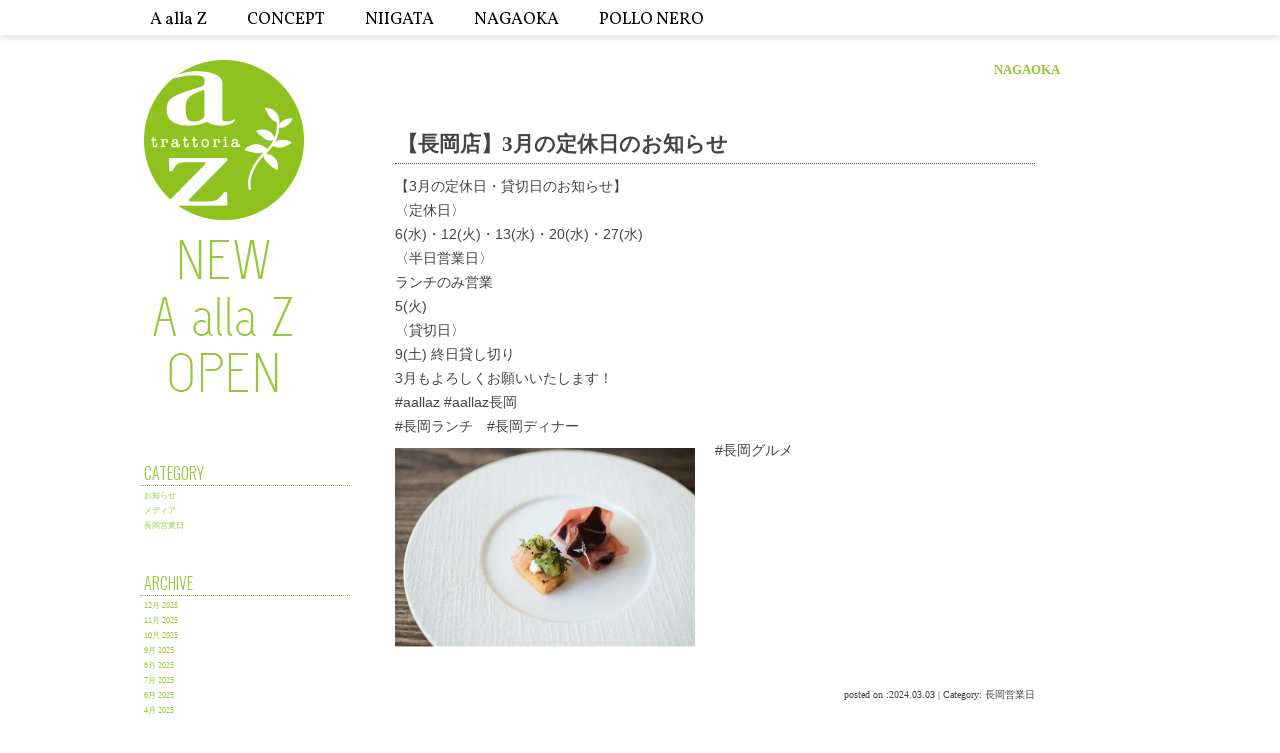

--- FILE ---
content_type: text/html; charset=UTF-8
request_url: http://a-alla-z.jp/archives/date/2024/03?cat=4
body_size: 7323
content:
<!DOCTYPE html>
<html lang="ja">
<head>
    <meta http-equiv="Content-Type" content="text/html"; charset="UTF-8" />
    <title>NAGAOKA | A alla Z -新潟市と長岡市のイタリア料理のお店アー・アッラ・ゼータ-</title>

    <link rel="stylesheet" type="text/css" media="all" href="http://a-alla-z.jp/wp/wp-content/themes/az01/style.css?1531367375" />

    <!--[if IE ]>
        <link rel="stylesheet" type="text/css" media="all" href="http://a-alla-z.jp/wp/wp-content/themes/az01/style-ie.css" />
    <![endif]-->
    <link rel="pingback" href="http://a-alla-z.jp/wp/xmlrpc.php" />
        
    <link rel='shortcut icon' href='http://a-alla-z.jp/wp/wp-content/themes/az01/images/favicon.ico'>
    
    <script type="text/javascript" src="http://code.jquery.com/jquery-1.11.0.min.js"></script>
    
   
    
    <meta name="viewport" content="initial-scale=1.0, user-scalable=no" />
    <script type="text/javascript" src="http://maps.google.com/maps/api/js?sensor=true"></script>
	<script type="text/javascript" src="http://a-alla-z.jp/wp/wp-content/themes/az01/js/map_nigata.js"></script>
	<script type="text/javascript" src="http://a-alla-z.jp/wp/wp-content/themes/az01/js/map_nagaoka.js"></script>
    
    <script type="text/javascript" src="http://a-alla-z.jp/wp/wp-content/themes/az01/js/jquery.bxslider.min.js"></script>
	<link href="http://a-alla-z.jp/wp/wp-content/themes/az01/js/jquery.bxslider.css" rel="stylesheet" />
	<script type="text/javascript"?>
		$(document).ready(function(){
		$('.bxslider').bxSlider({
			mode: 'fade',
			speed: 900,
			easing:'ease-in-out',
			pager:false,
			auto: true
		});
		});
	</script>
	
	<link href="http://a-alla-z.jp/wp/wp-content/themes/az01/js/accordion.css" rel="stylesheet" />
	<script type='text/javascript'>
	$(function() {
	   $("#accordion li ul").hide();
	   $("#active").show();
	   $("#accordion > li > a").click(function(){
	       var click = $("+ul",this);
		   click.slideDown();
	       $("#accordion ul").not(click).slideUp();
		   $(".q_btn").removeClass("q_btn_color");
		   $("> .arrow",this).addClass("rotate");
	       return false;
	   });
	});
	</script>


	<script type="text/javascript" src="http://a-alla-z.jp/wp/wp-content/themes/az01/js/tooltip/tooltip.js"></script>
	
	<meta name="viewport" content="width=device-width, initial-scale=1.0, minimum-scale=1.0, maximum-scale=1.0, user-scalable=no">
	<link rel="stylesheet" href="http://a-alla-z.jp/wp/wp-content/themes/az01/js/slidebar/slidebars.css">
    <script src="http://a-alla-z.jp/wp/wp-content/themes/az01/js/slidebar/slidebars.js"></script>
    <script>
	  (function($) {
	    $(document).ready(function() {
	      $.slidebars({
	        siteClose: true // true or false
	      });
	    });
	  }) (jQuery);
	</script>
	
    <link href='http://fonts.googleapis.com/css?family=Oswald:400,700,300' rel='stylesheet' type='text/css'>
	<link href='http://fonts.googleapis.com/css?family=Vollkorn' rel='stylesheet' type='text/css'>
	<link href='http://fonts.googleapis.com/css?family=Poiret+One' rel='stylesheet' type='text/css'>
    
<!-- All in One SEO Pack 2.2.5.1 by Michael Torbert of Semper Fi Web Design[120,177] -->
<meta name="keywords" itemprop="keywords" content="長岡営業日" />

<link rel="canonical" href="http://a-alla-z.jp/archives/category/nagaoka" />
			<script>
			(function(i,s,o,g,r,a,m){i['GoogleAnalyticsObject']=r;i[r]=i[r]||function(){
			(i[r].q=i[r].q||[]).push(arguments)},i[r].l=1*new Date();a=s.createElement(o),
			m=s.getElementsByTagName(o)[0];a.async=1;a.src=g;m.parentNode.insertBefore(a,m)
			})(window,document,'script','//www.google-analytics.com/analytics.js','ga');

			ga('create', 'UA-62178532-1', 'auto');
			
			ga('send', 'pageview');
			</script>
<!-- /all in one seo pack -->
<link rel="alternate" type="application/rss+xml" title="A alla Z -新潟市と長岡市のイタリア料理のお店アー・アッラ・ゼータ- &raquo; フィード" href="http://a-alla-z.jp/feed" />
<link rel="alternate" type="application/rss+xml" title="A alla Z -新潟市と長岡市のイタリア料理のお店アー・アッラ・ゼータ- &raquo; コメントフィード" href="http://a-alla-z.jp/comments/feed" />
<link rel="alternate" type="application/rss+xml" title="A alla Z -新潟市と長岡市のイタリア料理のお店アー・アッラ・ゼータ- &raquo; NAGAOKA カテゴリーのフィード" href="http://a-alla-z.jp/archives/category/nagaoka/feed" />
<link rel='stylesheet' id='amw-galleria-style-css'  href='http://a-alla-z.jp/wp/wp-content/plugins/galleria/galleria/themes/amw-classic-light/galleria.amw-classic-light.css?ver=1.0.1' type='text/css' media='all' />
<link rel='stylesheet' id='colorbox-theme2-css'  href='http://a-alla-z.jp/wp/wp-content/plugins/jquery-colorbox/themes/theme2/colorbox.css?ver=4.6' type='text/css' media='screen' />
<link rel='stylesheet' id='contact-form-7-css'  href='http://a-alla-z.jp/wp/wp-content/plugins/contact-form-7/includes/css/styles.css?ver=4.1.1' type='text/css' media='all' />
<link rel='stylesheet' id='sb_instagram_styles-css'  href='http://a-alla-z.jp/wp/wp-content/plugins/instagram-feed/css/sb-instagram.min.css?ver=1.9.1' type='text/css' media='all' />
<link rel='stylesheet' id='sb-font-awesome-css'  href='https://maxcdn.bootstrapcdn.com/font-awesome/4.7.0/css/font-awesome.min.css' type='text/css' media='all' />
<link rel='stylesheet' id='wp-pagenavi-css'  href='http://a-alla-z.jp/wp/wp-content/plugins/wp-pagenavi/pagenavi-css.css?ver=2.70' type='text/css' media='all' />
<script type='text/javascript' src='http://code.jquery.com/jquery-latest.min.js?ver=4.1.41'></script>
<script type='text/javascript' src='http://a-alla-z.jp/wp/wp-content/plugins/galleria/galleria/galleria-1.2.9.min.js?ver=1.2.9'></script>
<script type='text/javascript' src='http://a-alla-z.jp/wp/wp-content/plugins/galleria/galleria/themes/amw-classic-light/galleria.amw-classic-light.js?ver=1.0.1'></script>
<script type='text/javascript'>
/* <![CDATA[ */
var jQueryColorboxSettingsArray = {"jQueryColorboxVersion":"4.6","colorboxInline":"false","colorboxIframe":"false","colorboxGroupId":"","colorboxTitle":"","colorboxWidth":"false","colorboxHeight":"false","colorboxMaxWidth":"false","colorboxMaxHeight":"false","colorboxSlideshow":"false","colorboxSlideshowAuto":"false","colorboxScalePhotos":"true","colorboxPreloading":"true","colorboxOverlayClose":"true","colorboxLoop":"true","colorboxEscKey":"true","colorboxArrowKey":"true","colorboxScrolling":"true","colorboxOpacity":"0.85","colorboxTransition":"elastic","colorboxSpeed":"350","colorboxSlideshowSpeed":"2500","colorboxClose":"close","colorboxNext":"next","colorboxPrevious":"previous","colorboxSlideshowStart":"start slideshow","colorboxSlideshowStop":"stop slideshow","colorboxCurrent":"{current} of {total} images","colorboxXhrError":"This content failed to load.","colorboxImgError":"This image failed to load.","colorboxImageMaxWidth":"90%","colorboxImageMaxHeight":"90%","colorboxImageHeight":"false","colorboxImageWidth":"false","colorboxLinkHeight":"false","colorboxLinkWidth":"false","colorboxInitialHeight":"100","colorboxInitialWidth":"300","autoColorboxJavaScript":"true","autoHideFlash":"","autoColorbox":"true","autoColorboxGalleries":"","addZoomOverlay":"","useGoogleJQuery":"true","colorboxAddClassToLinks":""};
/* ]]> */
</script>
<script type='text/javascript' src='http://a-alla-z.jp/wp/wp-content/plugins/jquery-colorbox/js/jquery.colorbox-min.js?ver=1.3.21'></script>
<script type='text/javascript' src='http://a-alla-z.jp/wp/wp-content/plugins/jquery-colorbox/js/jquery-colorbox-wrapper-min.js?ver=4.6'></script>
<script type='text/javascript' src='http://a-alla-z.jp/wp/wp-content/plugins/site-background-slider/assets/jquery.noconflict.js?ver=4.1.41'></script>
<script type='text/javascript'>
/* <![CDATA[ */
var jQueryVegasVars = {"ResizeImages":"1"};
/* ]]> */
</script>
<script type='text/javascript' src='http://a-alla-z.jp/wp/wp-content/plugins/site-background-slider/assets/jquery.vegas.js?ver=4.1.41'></script>
<link rel="EditURI" type="application/rsd+xml" title="RSD" href="http://a-alla-z.jp/wp/xmlrpc.php?rsd" />
<link rel="wlwmanifest" type="application/wlwmanifest+xml" href="http://a-alla-z.jp/wp/wp-includes/wlwmanifest.xml" /> 
<meta name="generator" content="WordPress 4.1.41" />


<!-- Instagram Feed CSS -->
<style type="text/css">
#sbi_load{margin-top: 20px; font-family: 'mplus-1m-regular','メイリオ','ヒラギノ角ゴ Pro W3','ＭＳ Ｐゴシック',sans-serif; }
.sbi_btn_text{font-size:10px}
</style>
<!-- Added by Wordpress Smooth Scroll Links 1.1.0 -->
<script type="text/javascript" src="http://a-alla-z.jp/wp/wp-content/plugins/smooth-scrolling-links-ssl/smoothscroll.js"></script>
<!-- End of Wordpress Smooth Scroll Links 1.1.0 -->
<!-- Vipers Video Quicktags v6.5.2 | http://www.viper007bond.com/wordpress-plugins/vipers-video-quicktags/ -->
<style type="text/css">
.vvqbox { display: block; max-width: 100%; visibility: visible !important; margin: 10px auto; } .vvqbox img { max-width: 100%; height: 100%; } .vvqbox object { max-width: 100%; } 
</style>
<script type="text/javascript">
// <![CDATA[
	var vvqflashvars = {};
	var vvqparams = { wmode: "opaque", allowfullscreen: "true", allowscriptaccess: "always" };
	var vvqattributes = {};
	var vvqexpressinstall = "http://a-alla-z.jp/wp/wp-content/plugins/vipers-video-quicktags/resources/expressinstall.swf";
// ]]>
</script>
<!-- BEGIN: WP Social Bookmarking Light -->
<script>(function(d, s, id) {
  var js, fjs = d.getElementsByTagName(s)[0];
  if (d.getElementById(id)) return;
  js = d.createElement(s); js.id = id;
  js.src = "//connect.facebook.net/en_US/sdk.js#xfbml=1&version=v2.0";
  fjs.parentNode.insertBefore(js, fjs);
}(document, 'script', 'facebook-jssdk'));</script>   
<style type="text/css">
.wp_social_bookmarking_light{
    border: 0 !important;
    padding: 10px 0 20px 0 !important;
    margin: 0 !important;
}
.wp_social_bookmarking_light div{
    float: left !important;
    border: 0 !important;
    padding: 0 !important;
    margin: 0 5px 0px 0 !important;
    min-height: 30px !important;
    line-height: 18px !important;
    text-indent: 0 !important;
}
.wp_social_bookmarking_light img{
    border: 0 !important;
    padding: 0;
    margin: 0;
    vertical-align: top !important;
}
.wp_social_bookmarking_light_clear{
    clear: both !important;
}
#fb-root{
    display: none;
}
.wsbl_twitter{
    width: 100px;
}
.wsbl_facebook_like iframe{
    max-width: none !important;
}</style>
<!-- END: WP Social Bookmarking Light -->

<!-- BEGIN GADWP v4.6 Classic Tracking - https://deconf.com/google-analytics-dashboard-wordpress/ -->
<script type="text/javascript">
  var _gaq = _gaq || [];
  _gaq.push(['_setAccount', 'UA-62178532-1']);
  _gaq.push(['_trackPageview']);

  (function() {
    var ga = document.createElement('script'); ga.type = 'text/javascript'; ga.async = true;
    ga.src = ('https:' == document.location.protocol ? 'https://ssl' : 'http://www') + '.google-analytics.com/ga.js';
    var s = document.getElementsByTagName('script')[0]; s.parentNode.insertBefore(ga, s);
  })();
</script>
<!-- END GADWP Classic Tracking -->

    
    <script>
	  (function(i,s,o,g,r,a,m){i['GoogleAnalyticsObject']=r;i[r]=i[r]||function(){
	  (i[r].q=i[r].q||[]).push(arguments)},i[r].l=1*new Date();a=s.createElement(o),
	  m=s.getElementsByTagName(o)[0];a.async=1;a.src=g;m.parentNode.insertBefore(a,m)
	  })(window,document,'script','//www.google-analytics.com/analytics.js','ga');
	
	  ga('create', 'UA-62178532-1', 'auto');
	  ga('send', 'pageview');
	
	</script>
    
</head>

<body class="archive date category category-nagaoka category-4">
<div id="wrapper sb-site"> <!-- start of wrapper -->
<div id="header" class="sb-slide">
	  	<div id="menu_box">
		  	<ul id="menu-top-menu" class="nav"><li id="menu-item-24" class="topmenu menu-item menu-item-type-post_type menu-item-object-page menu-item-24"><a href="http://a-alla-z.jp/">A alla Z</a></li>
<li id="menu-item-27" class="topmenu menu-item menu-item-type-post_type menu-item-object-page menu-item-has-children menu-item-27"><a href="http://a-alla-z.jp/concept">CONCEPT</a>
<ul class="sub-menu">
	<li id="menu-item-224" class="menu-item menu-item-type-custom menu-item-object-custom menu-item-224"><a href="#about">About</a></li>
	<li id="menu-item-227" class="menu-item menu-item-type-custom menu-item-object-custom menu-item-227"><a href="#pasta">Pasta</a></li>
	<li id="menu-item-226" class="menu-item menu-item-type-custom menu-item-object-custom menu-item-226"><a href="#pizza">Pizza</a></li>
	<li id="menu-item-228" class="menu-item menu-item-type-custom menu-item-object-custom menu-item-228"><a href="#farm">Farm</a></li>
</ul>
</li>
<li id="menu-item-160" class="menu-item menu-item-type-post_type menu-item-object-page menu-item-has-children menu-item-160"><a href="http://a-alla-z.jp/nigata">NIIGATA</a>
<ul class="sub-menu">
	<li id="menu-item-176" class="menu-item menu-item-type-custom menu-item-object-custom menu-item-176"><a href="#concept">Concept</a></li>
	<li id="menu-item-163" class="menu-item menu-item-type-custom menu-item-object-custom menu-item-163"><a href="#nigata_menu">MENU</a></li>
	<li id="menu-item-739" class="menu-item menu-item-type-custom menu-item-object-custom menu-item-739"><a href="#wedding">Wedding</a></li>
	<li id="menu-item-165" class="menu-item menu-item-type-custom menu-item-object-custom menu-item-165"><a href="#nigata_blog">BLOG</a></li>
	<li id="menu-item-164" class="menu-item menu-item-type-custom menu-item-object-custom menu-item-164"><a href="#nigata_access">ACCESS</a></li>
</ul>
</li>
<li id="menu-item-159" class="menu-item menu-item-type-post_type menu-item-object-page menu-item-has-children menu-item-159"><a href="http://a-alla-z.jp/nagaoka">NAGAOKA</a>
<ul class="sub-menu">
	<li id="menu-item-179" class="menu-item menu-item-type-custom menu-item-object-custom menu-item-179"><a href="#concept">Concept</a></li>
	<li id="menu-item-180" class="menu-item menu-item-type-custom menu-item-object-custom menu-item-180"><a href="#menu">Menu</a></li>
	<li id="menu-item-740" class="menu-item menu-item-type-custom menu-item-object-custom menu-item-740"><a href="#wedding">Wedding</a></li>
	<li id="menu-item-181" class="menu-item menu-item-type-custom menu-item-object-custom menu-item-181"><a href="#blog">Blog</a></li>
	<li id="menu-item-182" class="menu-item menu-item-type-custom menu-item-object-custom menu-item-182"><a href="#access">Access</a></li>
</ul>
</li>
<li id="menu-item-31" class="topmenu menu-item menu-item-type-post_type menu-item-object-page menu-item-31"><a href="http://a-alla-z.jp/pollo-nero">POLLO NERO</a></li>
</ul>		</div>
		<div class="sb-toggle-right">
		Menu
		</div> 
 
</div><!-- end of header -->

<div class="sb-slidebar sb-right">
		<ul id="menu-mobile-menu" class="nav"><li id="menu-item-144" class="menu-item menu-item-type-post_type menu-item-object-page menu-item-144"><a href="http://a-alla-z.jp/">HOME</a></li>
<li id="menu-item-146" class="menu-item menu-item-type-post_type menu-item-object-page menu-item-has-children menu-item-146"><a href="http://a-alla-z.jp/concept">Concept</a>
<ul class="sub-menu">
	<li id="menu-item-312" class="menu-item menu-item-type-custom menu-item-object-custom menu-item-312"><a href="http://a-alla-z.jp/concept/#about">About</a></li>
	<li id="menu-item-313" class="menu-item menu-item-type-custom menu-item-object-custom menu-item-313"><a href="http://a-alla-z.jp/concept/#pasta">Pasta</a></li>
	<li id="menu-item-314" class="menu-item menu-item-type-custom menu-item-object-custom menu-item-314"><a href="http://a-alla-z.jp/concept/#pizza">Pizza</a></li>
	<li id="menu-item-315" class="menu-item menu-item-type-custom menu-item-object-custom menu-item-315"><a href="http://a-alla-z.jp/concept/#farm">Farm</a></li>
</ul>
</li>
<li id="menu-item-311" class="menu-item menu-item-type-post_type menu-item-object-page menu-item-has-children menu-item-311"><a href="http://a-alla-z.jp/nigata">Niigata</a>
<ul class="sub-menu">
	<li id="menu-item-316" class="menu-item menu-item-type-custom menu-item-object-custom menu-item-316"><a href="http://a-alla-z.jp/nigata/#concept">Concept</a></li>
	<li id="menu-item-317" class="menu-item menu-item-type-custom menu-item-object-custom menu-item-317"><a href="http://a-alla-z.jp/nigata/#nigata_menu">Menu</a></li>
	<li id="menu-item-742" class="menu-item menu-item-type-custom menu-item-object-custom menu-item-742"><a href="http://a-alla-z.jp/nigata/#wedding">Wedding</a></li>
	<li id="menu-item-318" class="menu-item menu-item-type-custom menu-item-object-custom menu-item-318"><a href="http://a-alla-z.jp/nigata/#nigata_blog">Blog</a></li>
	<li id="menu-item-319" class="menu-item menu-item-type-custom menu-item-object-custom menu-item-319"><a href="http://a-alla-z.jp/wp/nigata/#nigata_access">access</a></li>
</ul>
</li>
<li id="menu-item-310" class="menu-item menu-item-type-post_type menu-item-object-page menu-item-has-children menu-item-310"><a href="http://a-alla-z.jp/nagaoka">Nagaoka</a>
<ul class="sub-menu">
	<li id="menu-item-320" class="menu-item menu-item-type-custom menu-item-object-custom menu-item-320"><a href="http://a-alla-z.jp/nagaoka/#concept">Concept</a></li>
	<li id="menu-item-321" class="menu-item menu-item-type-custom menu-item-object-custom menu-item-321"><a href="http://a-alla-z.jp/nagaoka/#menu">Menu</a></li>
	<li id="menu-item-741" class="menu-item menu-item-type-custom menu-item-object-custom menu-item-741"><a href="http://a-alla-z.jp/nagaoka/#wedding">Wedding</a></li>
	<li id="menu-item-322" class="menu-item menu-item-type-custom menu-item-object-custom menu-item-322"><a href="http://a-alla-z.jp/nagaoka/#blog">Blog</a></li>
	<li id="menu-item-323" class="menu-item menu-item-type-custom menu-item-object-custom menu-item-323"><a href="http://a-alla-z.jp/nagaoka/#access">Access</a></li>
</ul>
</li>
<li id="menu-item-149" class="menu-item menu-item-type-post_type menu-item-object-page menu-item-149"><a href="http://a-alla-z.jp/pollo-nero">Pollo Nero</a></li>
</ul></div>

<div id="content">
<div id="sidebar">
    <div class="side_logo">
			<a href="http://a-alla-z.jp"><img src="http://a-alla-z.jp/wp/wp-content/themes/az01/images/sidebar/logo1.png"></a>
	
    </div>
    <ul>
		<li id="mycategoryorder-4" class="widget-container widget_mycategoryorder"><h3 class="widget-title">Category</h3>		<ul>
			<li class="cat-item cat-item-6"><a href="http://a-alla-z.jp/archives/category/nagaoka/nagaoka-oshirase" >お知らせ</a>
</li>
	<li class="cat-item cat-item-9"><a href="http://a-alla-z.jp/archives/category/nagaoka/nagaoka-media" >メディア</a>
</li>
	<li class="cat-item cat-item-139"><a href="http://a-alla-z.jp/archives/category/nagaoka/nagaoka_open" >長岡営業日</a>
</li>
		</ul>
		</li><li id="wp-category-archive-4" class="widget-container widget_wp-category-archive"><h3 class="widget-title">Archive</h3><ul><li><a href="http://a-alla-z.jp/?m=202512&cat=4">12月 2025</a></li><li><a href="http://a-alla-z.jp/?m=202511&cat=4">11月 2025</a></li><li><a href="http://a-alla-z.jp/?m=202510&cat=4">10月 2025</a></li><li><a href="http://a-alla-z.jp/?m=202509&cat=4">9月 2025</a></li><li><a href="http://a-alla-z.jp/?m=202508&cat=4">8月 2025</a></li><li><a href="http://a-alla-z.jp/?m=202507&cat=4">7月 2025</a></li><li><a href="http://a-alla-z.jp/?m=202506&cat=4">6月 2025</a></li><li><a href="http://a-alla-z.jp/?m=202504&cat=4">4月 2025</a></li><li><a href="http://a-alla-z.jp/?m=202503&cat=4">3月 2025</a></li><li><a href="http://a-alla-z.jp/?m=202502&cat=4">2月 2025</a></li><li><a href="http://a-alla-z.jp/?m=202412&cat=4">12月 2024</a></li><li><a href="http://a-alla-z.jp/?m=202411&cat=4">11月 2024</a></li><li><a href="http://a-alla-z.jp/?m=202410&cat=4">10月 2024</a></li><li><a href="http://a-alla-z.jp/?m=202408&cat=4">8月 2024</a></li><li><a href="http://a-alla-z.jp/?m=202406&cat=4">6月 2024</a></li><li><a href="http://a-alla-z.jp/?m=202405&cat=4">5月 2024</a></li><li><a href="http://a-alla-z.jp/?m=202404&cat=4">4月 2024</a></li><li><a href="http://a-alla-z.jp/?m=202403&cat=4">3月 2024</a></li><li><a href="http://a-alla-z.jp/?m=202402&cat=4">2月 2024</a></li><li><a href="http://a-alla-z.jp/?m=202401&cat=4">1月 2024</a></li><li><a href="http://a-alla-z.jp/?m=202312&cat=4">12月 2023</a></li><li><a href="http://a-alla-z.jp/?m=202311&cat=4">11月 2023</a></li><li><a href="http://a-alla-z.jp/?m=202310&cat=4">10月 2023</a></li><li><a href="http://a-alla-z.jp/?m=202309&cat=4">9月 2023</a></li><li><a href="http://a-alla-z.jp/?m=202308&cat=4">8月 2023</a></li><li><a href="http://a-alla-z.jp/?m=202307&cat=4">7月 2023</a></li><li><a href="http://a-alla-z.jp/?m=202306&cat=4">6月 2023</a></li><li><a href="http://a-alla-z.jp/?m=202305&cat=4">5月 2023</a></li><li><a href="http://a-alla-z.jp/?m=202304&cat=4">4月 2023</a></li><li><a href="http://a-alla-z.jp/?m=202303&cat=4">3月 2023</a></li><li><a href="http://a-alla-z.jp/?m=202302&cat=4">2月 2023</a></li><li><a href="http://a-alla-z.jp/?m=202301&cat=4">1月 2023</a></li><li><a href="http://a-alla-z.jp/?m=202211&cat=4">11月 2022</a></li><li><a href="http://a-alla-z.jp/?m=202210&cat=4">10月 2022</a></li><li><a href="http://a-alla-z.jp/?m=202209&cat=4">9月 2022</a></li><li><a href="http://a-alla-z.jp/?m=202208&cat=4">8月 2022</a></li><li><a href="http://a-alla-z.jp/?m=202207&cat=4">7月 2022</a></li><li><a href="http://a-alla-z.jp/?m=202206&cat=4">6月 2022</a></li><li><a href="http://a-alla-z.jp/?m=202205&cat=4">5月 2022</a></li><li><a href="http://a-alla-z.jp/?m=202204&cat=4">4月 2022</a></li><li><a href="http://a-alla-z.jp/?m=202203&cat=4">3月 2022</a></li><li><a href="http://a-alla-z.jp/?m=202202&cat=4">2月 2022</a></li><li><a href="http://a-alla-z.jp/?m=202201&cat=4">1月 2022</a></li><li><a href="http://a-alla-z.jp/?m=202112&cat=4">12月 2021</a></li><li><a href="http://a-alla-z.jp/?m=202111&cat=4">11月 2021</a></li><li><a href="http://a-alla-z.jp/?m=202110&cat=4">10月 2021</a></li><li><a href="http://a-alla-z.jp/?m=202109&cat=4">9月 2021</a></li><li><a href="http://a-alla-z.jp/?m=202108&cat=4">8月 2021</a></li><li><a href="http://a-alla-z.jp/?m=202107&cat=4">7月 2021</a></li><li><a href="http://a-alla-z.jp/?m=202106&cat=4">6月 2021</a></li><li><a href="http://a-alla-z.jp/?m=202105&cat=4">5月 2021</a></li><li><a href="http://a-alla-z.jp/?m=202104&cat=4">4月 2021</a></li><li><a href="http://a-alla-z.jp/?m=202103&cat=4">3月 2021</a></li><li><a href="http://a-alla-z.jp/?m=202102&cat=4">2月 2021</a></li><li><a href="http://a-alla-z.jp/?m=202101&cat=4">1月 2021</a></li><li><a href="http://a-alla-z.jp/?m=202012&cat=4">12月 2020</a></li><li><a href="http://a-alla-z.jp/?m=202011&cat=4">11月 2020</a></li><li><a href="http://a-alla-z.jp/?m=202010&cat=4">10月 2020</a></li><li><a href="http://a-alla-z.jp/?m=202009&cat=4">9月 2020</a></li><li><a href="http://a-alla-z.jp/?m=202008&cat=4">8月 2020</a></li><li><a href="http://a-alla-z.jp/?m=202007&cat=4">7月 2020</a></li><li><a href="http://a-alla-z.jp/?m=202006&cat=4">6月 2020</a></li><li><a href="http://a-alla-z.jp/?m=202005&cat=4">5月 2020</a></li><li><a href="http://a-alla-z.jp/?m=202004&cat=4">4月 2020</a></li><li><a href="http://a-alla-z.jp/?m=202003&cat=4">3月 2020</a></li><li><a href="http://a-alla-z.jp/?m=202002&cat=4">2月 2020</a></li><li><a href="http://a-alla-z.jp/?m=202001&cat=4">1月 2020</a></li><li><a href="http://a-alla-z.jp/?m=201912&cat=4">12月 2019</a></li><li><a href="http://a-alla-z.jp/?m=201911&cat=4">11月 2019</a></li><li><a href="http://a-alla-z.jp/?m=201910&cat=4">10月 2019</a></li><li><a href="http://a-alla-z.jp/?m=201909&cat=4">9月 2019</a></li><li><a href="http://a-alla-z.jp/?m=201908&cat=4">8月 2019</a></li><li><a href="http://a-alla-z.jp/?m=201907&cat=4">7月 2019</a></li><li><a href="http://a-alla-z.jp/?m=201906&cat=4">6月 2019</a></li><li><a href="http://a-alla-z.jp/?m=201905&cat=4">5月 2019</a></li><li><a href="http://a-alla-z.jp/?m=201904&cat=4">4月 2019</a></li><li><a href="http://a-alla-z.jp/?m=201903&cat=4">3月 2019</a></li><li><a href="http://a-alla-z.jp/?m=201902&cat=4">2月 2019</a></li><li><a href="http://a-alla-z.jp/?m=201901&cat=4">1月 2019</a></li><li><a href="http://a-alla-z.jp/?m=201812&cat=4">12月 2018</a></li><li><a href="http://a-alla-z.jp/?m=201811&cat=4">11月 2018</a></li><li><a href="http://a-alla-z.jp/?m=201810&cat=4">10月 2018</a></li><li><a href="http://a-alla-z.jp/?m=201808&cat=4">8月 2018</a></li><li><a href="http://a-alla-z.jp/?m=201807&cat=4">7月 2018</a></li><li><a href="http://a-alla-z.jp/?m=201805&cat=4">5月 2018</a></li><li><a href="http://a-alla-z.jp/?m=201804&cat=4">4月 2018</a></li><li><a href="http://a-alla-z.jp/?m=201803&cat=4">3月 2018</a></li><li><a href="http://a-alla-z.jp/?m=201801&cat=4">1月 2018</a></li><li><a href="http://a-alla-z.jp/?m=201712&cat=4">12月 2017</a></li><li><a href="http://a-alla-z.jp/?m=201711&cat=4">11月 2017</a></li><li><a href="http://a-alla-z.jp/?m=201710&cat=4">10月 2017</a></li><li><a href="http://a-alla-z.jp/?m=201709&cat=4">9月 2017</a></li><li><a href="http://a-alla-z.jp/?m=201708&cat=4">8月 2017</a></li><li><a href="http://a-alla-z.jp/?m=201707&cat=4">7月 2017</a></li><li><a href="http://a-alla-z.jp/?m=201706&cat=4">6月 2017</a></li><li><a href="http://a-alla-z.jp/?m=201704&cat=4">4月 2017</a></li><li><a href="http://a-alla-z.jp/?m=201703&cat=4">3月 2017</a></li><li><a href="http://a-alla-z.jp/?m=201702&cat=4">2月 2017</a></li><li><a href="http://a-alla-z.jp/?m=201701&cat=4">1月 2017</a></li><li><a href="http://a-alla-z.jp/?m=201612&cat=4">12月 2016</a></li><li><a href="http://a-alla-z.jp/?m=201611&cat=4">11月 2016</a></li><li><a href="http://a-alla-z.jp/?m=201610&cat=4">10月 2016</a></li><li><a href="http://a-alla-z.jp/?m=201609&cat=4">9月 2016</a></li><li><a href="http://a-alla-z.jp/?m=201608&cat=4">8月 2016</a></li><li><a href="http://a-alla-z.jp/?m=201607&cat=4">7月 2016</a></li><li><a href="http://a-alla-z.jp/?m=201605&cat=4">5月 2016</a></li><li><a href="http://a-alla-z.jp/?m=201604&cat=4">4月 2016</a></li><li><a href="http://a-alla-z.jp/?m=201603&cat=4">3月 2016</a></li><li><a href="http://a-alla-z.jp/?m=201602&cat=4">2月 2016</a></li><li><a href="http://a-alla-z.jp/?m=201601&cat=4">1月 2016</a></li><li><a href="http://a-alla-z.jp/?m=201512&cat=4">12月 2015</a></li><li><a href="http://a-alla-z.jp/?m=201511&cat=4">11月 2015</a></li><li><a href="http://a-alla-z.jp/?m=201509&cat=4">9月 2015</a></li><li><a href="http://a-alla-z.jp/?m=201508&cat=4">8月 2015</a></li><li><a href="http://a-alla-z.jp/?m=201507&cat=4">7月 2015</a></li><li><a href="http://a-alla-z.jp/?m=201505&cat=4">5月 2015</a></li><li><a href="http://a-alla-z.jp/?m=201503&cat=4">3月 2015</a></li><li><a href="http://a-alla-z.jp/?m=201502&cat=4">2月 2015</a></li><li><a href="http://a-alla-z.jp/?m=201501&cat=4">1月 2015</a></li></ul></li>    </ul>
</div><div id="main">
        
                

<h1 class="cat-title">NAGAOKA</h1>

	
	
		<div class="entry_box">
		    <div id="post-2740" class="post-2740 post type-post status-publish format-standard has-post-thumbnail hentry category-nagaoka_open">
		        	
		        	<h2 class="entry-title"><a href="http://a-alla-z.jp/archives/2740" title="Permalink to 【長岡店】3月の定休日のお知らせ" rel="bookmark">【長岡店】3月の定休日のお知らせ</a></h2>
		        		        
		        <div class="entry-content">	
					<p>【3月の定休日・貸切日のお知らせ】</p>
<p>〈定休日〉<br />
6(水)・12(火)・13(水)・20(水)・27(水)</p>
<p>〈半日営業日〉<br />
ランチのみ営業<br />
5(火)</p>
<p>〈貸切日〉<br />
9(土) 終日貸し切り</p>
<p>3月もよろしくお願いいたします！</p>
<p>#aallaz #aallaz長岡<br />
#長岡ランチ　#長岡ディナー<br />
#長岡グルメ<a href="http://a-alla-z.jp/wp/wp-content/uploads/2024/03/Screenshot_20240331-0802172.png"><img class="alignleft size-medium wp-image-2741 colorbox-2740" src="http://a-alla-z.jp/wp/wp-content/uploads/2024/03/Screenshot_20240331-0802172-300x199.png" alt="Screenshot_20240331-080217~2" width="300" height="199" /></a></p>
					
		
					&nbsp;</br>
		            		        </div>
		        <div class="entry-meta">
		            <span class="entry-date"><a href="http://a-alla-z.jp/archives/2740">posted on :2024.03.03</a></span> | 
		            <span class="entry-categories">Category: <a href="http://a-alla-z.jp/archives/category/nagaoka/nagaoka_open" rel="category tag">長岡営業日</a></span>
		        
		         <!-- end of tag list if -->
		        </div>
		    </div>
		</div>
		

    </div>

    <div id="footer">
        <div class="w1000">
        <div id="copyright">
	        <span class="footer_shop">新潟店</span>
	       新潟市西区黒鳥5004番1 / 025-378-5001 / <a href="mailto:niigata@a-alla-z.jp">niigata@a-alla-z.jp</a> / 定休日： 毎週火曜と他水曜日あり<br/>
	        <span class="footer_shop">長岡店</span>
	       長岡市高畑町660番地　S.H.S長岡店3F / 0258-33-6667 / <a href="mailto:nagaoka@a-alla-z.jp">nagaoka@a-alla-z.jp</a> / 定休日：	毎週水曜日（祝日の場合変動あり）
        </div>
        </div>
        
    </div> <!-- end of wrapper -->    
<!-- Instagram Feed JS -->
<script type="text/javascript">
var sbiajaxurl = "http://a-alla-z.jp/wp/wp-admin/admin-ajax.php";
</script>
<!-- BEGIN: WP Social Bookmarking Light -->
<!-- END: WP Social Bookmarking Light -->
<script type='text/javascript' src='http://a-alla-z.jp/wp/wp-content/plugins/contact-form-7/includes/js/jquery.form.min.js?ver=3.51.0-2014.06.20'></script>
<script type='text/javascript'>
/* <![CDATA[ */
var _wpcf7 = {"loaderUrl":"http:\/\/a-alla-z.jp\/wp\/wp-content\/plugins\/contact-form-7\/images\/ajax-loader.gif","sending":"\u9001\u4fe1\u4e2d ..."};
/* ]]> */
</script>
<script type='text/javascript' src='http://a-alla-z.jp/wp/wp-content/plugins/contact-form-7/includes/js/scripts.js?ver=4.1.1'></script>
<script type='text/javascript'>
/* <![CDATA[ */
var sb_instagram_js_options = {"sb_instagram_at":"","font_method":"svg"};
/* ]]> */
</script>
<script type='text/javascript' src='http://a-alla-z.jp/wp/wp-content/plugins/instagram-feed/js/sb-instagram.min.js?ver=1.9.1'></script>

	<script type="text/javascript" src="http://a-alla-z.jp/wp/wp-content/themes/az01/js/slidebar/slidebars.js"></script>
	<script>
	      (function($) {
	        $(document).ready(function() {
	          $.slidebars();
	        });
	      }) (jQuery);
	</script>
</body>
</html>

--- FILE ---
content_type: text/css
request_url: http://a-alla-z.jp/wp/wp-content/themes/az01/js/accordion.css
body_size: 871
content:
@font-face {
  font-family: 'Typicons';
  src: url('fonts/typicons-regular-webfont.eot');
  src: url('fonts/typicons-regular-webfont.eot?#iefix') format('embedded-opentype'),
    url('fonts/typicons-regular-webfont.woff') format('woff'),
    url('fonts/typicons-regular-webfont.ttf') format('truetype'),
    url('fonts/typicons-regular-webfont.svg#TypiconsRegular') format('svg');
  font-weight: normal;
  font-style: normal;
}
h2.q_category{text-align: center; width: 100%; border-bottom: dotted 1px #000; font-family: 'メイリオ','ヒラギノ角ゴ Pro W3','ＭＳ Ｐゴシック',sans-serif;}

#accordion{list-style: none; /* font-family: 'メイリオ','ヒラギノ角ゴ Pro W3','ＭＳ Ｐゴシック',sans-serif; */}
#accordion ul, #accordion ul li, #accordion ul ul, #accordion ul ul li, #accordion ul ul ul li { margin:0 ;padding: 0; list-style: none; background-image: none; }
#accordion ul li{margin-top: 10px;}

#accordion > li{
  padding: 0px;
}
#accordion li > a{
  display: block;
  position:relative;
  margin-top: 0px;
  -moz-transition: .3s;
  -webkit-transition: .3s;
  -o-transition: .3s;
  -ms-transition: .3s;
  transition: .3s;
}

#accordion li a:hover{
  background: rgba(151,199,60,0.5);
  -moz-border-radius: 2px;
	-webkit-border-radius: 2px;
	border-radius: 2px;
}
.arrow{
  position:absolute;
  top:50%;
  right: 30px;
  width: 15px;
  height: 10px;
  line-height: 1;
  text-shadow: 0 -1px 0px rgba(0,0,0,.3);
  margin-top: -10px;
  color: #999;
  -moz-transition: .3s;
  -webkit-transition: .3s;
  -o-transition: .3s;
  -ms-transition: .3s;
  transition: .3s;
}
.arrow:before{
  font: 15px 'Typicons';
  content: "7";
}
#accordion li > a:hover .arrow{
  color: #fff;
}

.rotate {
  color:#555;
  -moz-transform: rotate(90deg);
  -webkit-transform: rotate(90deg);
  -o-transform: rotate(90deg);
  -ms-transform: rotate(90deg);
  transform: rotate(90deg);
}

#accordion li ul {
  list-style: none;
  margin: 0;
  padding: 0;
}
#accordion li ul li a{
  position:relative;
  background: none;
  color: #00A2FF;
}
#accordion li ul li a:hover{
  background: #00A2FF;
  color: #fff;
  border-top-color: #eef7fa;
}
#accordion li ul li  a:hover .ia_div_type{background-color: #cc3333; color: #fff; }


--- FILE ---
content_type: text/css
request_url: http://a-alla-z.jp/wp/wp-content/plugins/galleria/galleria/themes/amw-classic-light/galleria.amw-classic-light.css?ver=1.0.1
body_size: 1570
content:
/**
 * AMW Classic Theme 2013-06-06
 * http://amwhalen.com
 *
 * Licensed under the MIT license
 *
 */

#galleria-loader{height:1px!important}

.galleria-container {
    position: relative;
    overflow: hidden;
/*
    background: rgb(255, 255, 255); 
    background: rgba(255, 255, 255, 0.5);
*/
}
.galleria-container img {
    -moz-user-select: none;
    -webkit-user-select: none;
    -o-user-select: none;
}
.galleria-stage {
    position: absolute;
    top: 10px;
    bottom: 60px;
    left: 10px;
    right: 10px;
    top: 0px;
    bottom: 60px;
    left: 0px;
    right: 0px;
    overflow:hidden;
}
.galleria-thumbnails-container {
    height: 50px;
    bottom: 0;
    position: absolute;
    left: 10px;
    right: 10px;
    z-index: 2;
    display: none;
}
.galleria-carousel .galleria-thumbnails-list {
    margin-left: 30px;
    margin-right: 30px;
    display: none;
}
.galleria-thumbnails .galleria-image {
    height: 40px;
    width: 60px;
    background: #fff;
    margin: 0 5px 0 0;
    border: 1px solid #fff;
    float: left;
    cursor: pointer;
}
.galleria-counter {
    position: absolute;
    top: 10px;
    left: 10px;
    padding: 2px 3px;
    text-align: right;
    color: #000;
    font: normal 11px/1 arial,sans-serif;
    z-index: 1;
    opacity: 0;
    filter: alpha(opacity=0);
    background-color: #fff;
}
.galleria-loader {
    background: #fff;
    width: 20px;
    height: 20px;
    position: absolute;
    /*top: 10px;
    right: 10px;*/
    top: 50%;
    left: 50%;
    z-index: 2;
    display: none;
    background: url(loader.gif) no-repeat 2px 2px;
}
.galleria-info {
    width: 100%;
    left: 0px;
    bottom: 60px;
    z-index: 2;
    position: absolute;
    display: none;
}
.galleria-info-text {
    background-color: rgb(50, 50, 50); /* fallback */
    background-color: rgba(50, 50, 50, 0.8);
    padding: 12px 20px;
    display: none;
    /* IE7 */ zoom:1;
    display: none;
}
.galleria-info-title {
    font: bold 12px/1.1 arial,sans-serif;
    margin: 0 40px 0 0;
    color: #fff;
    margin-bottom: 7px;
    display: none;
}
.galleria-info-description {
    font: italic 12px/1.4 georgia,serif;
    margin: 0;
    color: #bbb;
    display: none;
}
.galleria-info-close {
    width: 9px;
    height: 9px;
    position: absolute;
    top: 10px;
    right: 20px;
    background-position: -750px -8px;
    opacity: .5;
    filter: alpha(opacity=50);
    cursor: pointer;
    display: none;
    background-color: #fff;
    padding: 3px;
}
.notouch .galleria-info-close:hover{
    opacity:1;
    filter: alpha(opacity=100);
}
.touch .galleria-info-close:active{
    opacity:1;
    filter: alpha(opacity=100);
}
.galleria-info-link {
    background-position: -669px -5px;
    opacity: .7;
    filter: alpha(opacity=70);
    position: absolute;
    width: 20px;
    height: 20px;
    cursor: pointer;
    background-color: #fff;
    left: 20px;
    bottom: 10px;
    display: none;
}
.notouch .galleria-info-link:hover {
    opacity: 1;
    filter: alpha(opacity=100);
}
.touch .galleria-info-link:active {
    opacity: 1;
    filter: alpha(opacity=100);
}
.galleria-image-nav {
    position: absolute;
    top: 50%;
    margin-top: -62px;
    width: 100%;
    height: 62px;
    left: 0;
}
.galleria-image-nav-left,
.galleria-image-nav-right {
    opacity: .3;
    filter: alpha(opacity=30);
    cursor: pointer;
    width: 62px;
    height: 124px;
    position: absolute;
    left: 10px;
    z-index: 2;
    background-position: 0 46px;
}
.galleria-image-nav-right {
    left: auto;
    right: 10px;
    background-position: -261px 46px;
    z-index: 2;
}
.notouch .galleria-image-nav-left:hover,
.notouch .galleria-image-nav-right:hover {
    opacity: 1;
    filter: alpha(opacity=100);
}
.touch .galleria-image-nav-left:active,
.touch .galleria-image-nav-right:active {
    opacity: 1;
    filter: alpha(opacity=100);
}
.galleria-thumb-nav-left,
.galleria-thumb-nav-right {
    cursor: pointer;
    display: none;
    background-position: -495px 5px;
    position: absolute;
    left: 0;
    top: 0;
    height: 40px;
    width: 23px;
    z-index: 3;
    opacity: .8;
    filter: alpha(opacity=80);
}
.galleria-thumb-nav-right {
    background-position: -578px 5px;
    border-right: none;
    right: 0;
    left: auto;
}
.galleria-thumbnails-container .disabled {
    opacity: .2;
    filter: alpha(opacity=20);
    cursor: default;
}
.notouch .galleria-thumb-nav-left:hover,
.notouch .galleria-thumb-nav-right:hover {
    opacity: 1;
    filter: alpha(opacity=100);
    background-color: #111;
}
.touch .galleria-thumb-nav-left:active,
.touch .galleria-thumb-nav-right:active {
    opacity: 1;
    filter: alpha(opacity=100);
    background-color: #111;
}
.notouch .galleria-thumbnails-container .disabled:hover {
    opacity: .2;
    filter: alpha(opacity=20);
    background-color: transparent;
}

.galleria-carousel .galleria-thumb-nav-left,
.galleria-carousel .galleria-thumb-nav-right {
    display: block;
}
.galleria-thumb-nav-left,
.galleria-thumb-nav-right,
.galleria-info-link,
.galleria-info-close,
.galleria-image-nav-left,
.galleria-image-nav-right {
    background-image: url(amw-classic-light-map.png);
    background-repeat: no-repeat;
}

/**
 * AMW
 */

.galleria-amw-fullscreen {
    z-index: 2;
    width: 13px;
    height: 13px;
    padding: 5px;
    position: absolute;
    right: 10px;
    top: 10px;
    cursor: pointer;
    background-color: #fff;
    background-image: url(fullscreen.png);
    background-repeat: no-repeat;
    background-position: 5px 5px;
    opacity: 0.5;
}

.galleria-amw-fullscreen:hover {
    opacity: 1.0;
}

.galleria-amw-fullscreen.open {
    background-position: 5px -95px;
}
